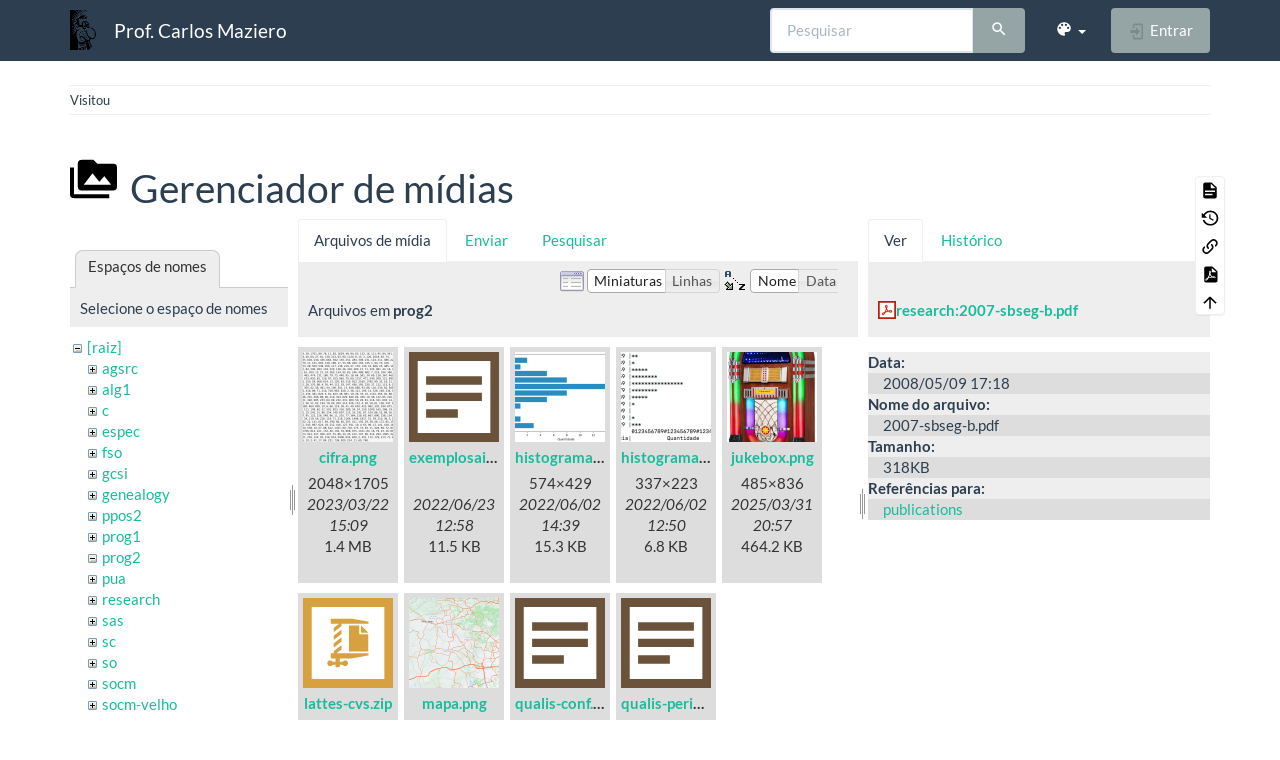

--- FILE ---
content_type: text/html; charset=utf-8
request_url: https://wiki.inf.ufpr.br/maziero/doku.php?id=sidebar&ns=prog2&tab_files=files&do=media&tab_details=view&image=research%3A2007-sbseg-b.pdf
body_size: 6703
content:
<!DOCTYPE html>
<html xmlns="http://www.w3.org/1999/xhtml" lang="pt-br" dir="ltr" class="no-js">
<head>
    <meta charset="UTF-8" />
    <title>sidebar [Prof. Carlos Maziero]</title>
    <script>(function(H){H.className=H.className.replace(/\bno-js\b/,'js')})(document.documentElement)</script>
    <meta name="viewport" content="width=device-width,initial-scale=1" />
    <link rel="shortcut icon" href="/maziero/lib/exe/fetch.php?media=favicon.ico" />
<link rel="apple-touch-icon" href="/maziero/lib/tpl/bootstrap3/images/apple-touch-icon.png" />
<meta name="generator" content="DokuWiki"/>
<meta name="robots" content="noindex,nofollow"/>
<link rel="search" type="application/opensearchdescription+xml" href="/maziero/lib/exe/opensearch.php" title="Prof. Carlos Maziero"/>
<link rel="start" href="/maziero/"/>
<link rel="contents" href="/maziero/doku.php?id=sidebar&amp;do=index" title="Índice"/>
<link rel="manifest" href="/maziero/lib/exe/manifest.php" crossorigin="use-credentials"/>
<link rel="alternate" type="text/html" title="HTML simples" href="/maziero/doku.php?do=export_xhtml&amp;id=sidebar"/>
<link rel="alternate" type="text/plain" title="Marcação wiki" href="/maziero/doku.php?do=export_raw&amp;id=sidebar"/>
<link rel="stylesheet" href="/maziero/lib/exe/css.php?t=bootstrap3&amp;tseed=ca408f7f3d3d5f648f478baa0b884103"/>
<script >var NS='';var JSINFO = {"bootstrap3":{"mode":"media","toc":[],"config":{"collapsibleSections":0,"fixedTopNavbar":1,"showSemanticPopup":0,"sidebarOnNavbar":0,"tagsOnTop":0,"tocAffix":0,"tocCollapseOnScroll":0,"tocCollapsed":0,"tocLayout":"default","useAnchorJS":0,"useAlternativeToolbarIcons":0,"disableSearchSuggest":0}},"id":"sidebar","namespace":"","ACT":"media","useHeadingNavigation":0,"useHeadingContent":0};(function(H){H.className=H.className.replace(/\bno-js\b/,'js')})(document.documentElement);</script>
<script src="/maziero/lib/exe/jquery.php?tseed=8faf3dc90234d51a499f4f428a0eae43" defer="defer"></script>
<script src="/maziero/lib/exe/js.php?t=bootstrap3&amp;tseed=ca408f7f3d3d5f648f478baa0b884103" defer="defer"></script>
<style type="text/css">@media screen { body { margin-top: 80px; }  #dw__toc.affix { top: 70px; position: fixed !important; } }</style>
    <!--[if lt IE 9]>
    <script type="text/javascript" src="https://oss.maxcdn.com/html5shiv/3.7.2/html5shiv.min.js"></script>
    <script type="text/javascript" src="https://oss.maxcdn.com/respond/1.4.2/respond.min.js"></script>
    <![endif]-->
</head>
<body class="flatly dokuwiki mode_media tpl_bootstrap3 dw-table-width" data-page-id="sidebar"><div class="dokuwiki">
    <header id="dokuwiki__header" class="dw-container dokuwiki container">
    <!-- navbar -->
<nav id="dw__navbar" class="navbar navbar-fixed-top navbar-default" role="navigation">

    <div class="dw-container container">

        <div class="navbar-header">

            <button class="navbar-toggle" type="button" data-toggle="collapse" data-target=".navbar-collapse">
                <span class="icon-bar"></span>
                <span class="icon-bar"></span>
                <span class="icon-bar"></span>
            </button>

            <a class="navbar-brand d-flex align-items-center" href="/maziero/doku.php?id=start" accesskey="h" title="Prof. Carlos Maziero"><img id="dw__logo" class="pull-left h-100 mr-4" alt="Prof. Carlos Maziero" src="/maziero/lib/exe/fetch.php?media=wiki:logo.png" /><div class="pull-right"><div id="dw__title">Prof. Carlos Maziero</div></div></a>
        </div>

        <div class="collapse navbar-collapse">

            
            
            <div class="navbar-right" id="dw__navbar_items">

                <!-- navbar-searchform -->
<form action="/maziero/doku.php?id=sidebar" accept-charset="utf-8" class="navbar-form navbar-left search" id="dw__search" method="get" role="search">
    <div class="input-group">
        <input id="qsearch" autocomplete="off" type="search" placeholder="Pesquisar" value="" accesskey="f" name="q" class="form-control" title="[F]" />
        <div class="input-group-btn">
            <button  class="btn btn-default" type="submit" title="Pesquisar">
                <span class="iconify"  data-icon="mdi:magnify"></span>            </button>
        </div>

    </div>
    <input type="hidden" name="do" value="search" />
</form>
<!-- /navbar-searchform -->
<!-- theme-switcher -->
<ul class="nav navbar-nav" id="dw__themes">
    <li class="dropdown">

        <a href="" class="dropdown-toggle" data-toggle="dropdown" data-target="#" role="button" aria-haspopup="true" aria-expanded="false">
            <span class="iconify"  data-icon="mdi:palette"></span> <span class="hidden-lg hidden-md hidden-sm">Temas</span> <span class="caret"></span>
        </a>

        <ul class="dropdown-menu" aria-labelledby="themes">
            <li class="dropdown-header">
                <span class="iconify"  data-icon="mdi:palette"></span> Temas            </li>
            <li>
                <a onclick="DokuCookie.setValue('bootswatchTheme', 'default'); document.location.reload(true)" href="#">Default</a>
            </li>
            <li class="dropdown-header">
                <span class="iconify"  data-icon="mdi:palette"></span> Bootswatch Themes
            </li>
                        <li>
                <a onclick="DokuCookie.setValue('bootswatchTheme', 'cerulean'); document.location.reload(true)" href="#">Cerulean</a>
            </li>
                        <li>
                <a onclick="DokuCookie.setValue('bootswatchTheme', 'cosmo'); document.location.reload(true)" href="#">Cosmo</a>
            </li>
                        <li>
                <a onclick="DokuCookie.setValue('bootswatchTheme', 'cyborg'); document.location.reload(true)" href="#">Cyborg</a>
            </li>
                        <li>
                <a onclick="DokuCookie.setValue('bootswatchTheme', 'darkly'); document.location.reload(true)" href="#">Darkly</a>
            </li>
                        <li class="active">
                <a onclick="DokuCookie.setValue('bootswatchTheme', 'flatly'); document.location.reload(true)" href="#">Flatly</a>
            </li>
                        <li>
                <a onclick="DokuCookie.setValue('bootswatchTheme', 'journal'); document.location.reload(true)" href="#">Journal</a>
            </li>
                        <li>
                <a onclick="DokuCookie.setValue('bootswatchTheme', 'lumen'); document.location.reload(true)" href="#">Lumen</a>
            </li>
                        <li>
                <a onclick="DokuCookie.setValue('bootswatchTheme', 'paper'); document.location.reload(true)" href="#">Paper</a>
            </li>
                        <li>
                <a onclick="DokuCookie.setValue('bootswatchTheme', 'readable'); document.location.reload(true)" href="#">Readable</a>
            </li>
                        <li>
                <a onclick="DokuCookie.setValue('bootswatchTheme', 'sandstone'); document.location.reload(true)" href="#">Sandstone</a>
            </li>
                        <li>
                <a onclick="DokuCookie.setValue('bootswatchTheme', 'simplex'); document.location.reload(true)" href="#">Simplex</a>
            </li>
                        <li>
                <a onclick="DokuCookie.setValue('bootswatchTheme', 'solar'); document.location.reload(true)" href="#">Solar</a>
            </li>
                        <li>
                <a onclick="DokuCookie.setValue('bootswatchTheme', 'slate'); document.location.reload(true)" href="#">Slate</a>
            </li>
                        <li>
                <a onclick="DokuCookie.setValue('bootswatchTheme', 'spacelab'); document.location.reload(true)" href="#">Spacelab</a>
            </li>
                        <li>
                <a onclick="DokuCookie.setValue('bootswatchTheme', 'superhero'); document.location.reload(true)" href="#">Superhero</a>
            </li>
                        <li>
                <a onclick="DokuCookie.setValue('bootswatchTheme', 'united'); document.location.reload(true)" href="#">United</a>
            </li>
                        <li>
                <a onclick="DokuCookie.setValue('bootswatchTheme', 'yeti'); document.location.reload(true)" href="#">Yeti</a>
            </li>
                    </ul>

    </li>
</ul>
<!-- /theme-switcher -->

                <ul class="nav navbar-nav">

                    
                                        <li>
                        <span class="dw__actions dw-action-icon">
                        <a href="/maziero/doku.php?id=sidebar&amp;do=login&amp;sectok=" title="Entrar" rel="nofollow" class="menuitem login btn btn-default navbar-btn"><svg xmlns="http://www.w3.org/2000/svg" width="24" height="24" viewBox="0 0 24 24"><path d="M10 17.25V14H3v-4h7V6.75L15.25 12 10 17.25M8 2h9a2 2 0 0 1 2 2v16a2 2 0 0 1-2 2H8a2 2 0 0 1-2-2v-4h2v4h9V4H8v4H6V4a2 2 0 0 1 2-2z"/></svg><span class=""> Entrar</span></a>                        </span>
                    </li>
                    
                </ul>

                
                
            </div>

        </div>
    </div>
</nav>
<!-- navbar -->
    </header>

    <a name="dokuwiki__top" id="dokuwiki__top"></a>

    <main role="main" class="dw-container pb-5 dokuwiki container">

        <div id="dokuwiki__pageheader">

            
            <!-- breadcrumbs -->
<nav id="dw__breadcrumbs" class="small">

    <hr/>

    
        <div class="dw__breadcrumbs hidden-print">
        <ol class="breadcrumb"><li>Visitou</li>    </div>
    
    <hr/>

</nav>
<!-- /breadcrumbs -->

            <p class="text-right">
                            </p>

            <div id="dw__msgarea" class="small">
                            </div>

        </div>

        <div class="row">

            
            <article id="dokuwiki__content" class="col-sm-12 col-md-12 " itemscope itemtype="http://schema.org/Article" itemref="dw__license">

                
<!-- page-tools -->
<nav id="dw__pagetools" class="hidden-print">
    <div class="tools panel panel-default">
        <ul class="nav nav-stacked nav-pills text-muted">
            <li class="action"><a href="/maziero/doku.php?id=sidebar&amp;do=" title="Mostrar página [v]" rel="nofollow" accesskey="v" class="menuitem show"><svg xmlns="http://www.w3.org/2000/svg" width="24" height="24" viewBox="0 0 24 24"><path d="M13 9h5.5L13 3.5V9M6 2h8l6 6v12a2 2 0 0 1-2 2H6a2 2 0 0 1-2-2V4c0-1.11.89-2 2-2m9 16v-2H6v2h9m3-4v-2H6v2h12z"/></svg><span>Mostrar página</span></a></li><li class="action"><a href="/maziero/doku.php?id=sidebar&amp;do=revisions" title="Revisões anteriores [o]" rel="nofollow" accesskey="o" class="menuitem revs"><svg xmlns="http://www.w3.org/2000/svg" width="24" height="24" viewBox="0 0 24 24"><path d="M11 7v5.11l4.71 2.79.79-1.28-4-2.37V7m0-5C8.97 2 5.91 3.92 4.27 6.77L2 4.5V11h6.5L5.75 8.25C6.96 5.73 9.5 4 12.5 4a7.5 7.5 0 0 1 7.5 7.5 7.5 7.5 0 0 1-7.5 7.5c-3.27 0-6.03-2.09-7.06-5h-2.1c1.1 4.03 4.77 7 9.16 7 5.24 0 9.5-4.25 9.5-9.5A9.5 9.5 0 0 0 12.5 2z"/></svg><span>Revisões anteriores</span></a></li><li class="action"><a href="/maziero/doku.php?id=sidebar&amp;do=backlink" title="Links reversos" rel="nofollow" class="menuitem backlink"><svg xmlns="http://www.w3.org/2000/svg" width="24" height="24" viewBox="0 0 24 24"><path d="M10.59 13.41c.41.39.41 1.03 0 1.42-.39.39-1.03.39-1.42 0a5.003 5.003 0 0 1 0-7.07l3.54-3.54a5.003 5.003 0 0 1 7.07 0 5.003 5.003 0 0 1 0 7.07l-1.49 1.49c.01-.82-.12-1.64-.4-2.42l.47-.48a2.982 2.982 0 0 0 0-4.24 2.982 2.982 0 0 0-4.24 0l-3.53 3.53a2.982 2.982 0 0 0 0 4.24m2.82-4.24c.39-.39 1.03-.39 1.42 0a5.003 5.003 0 0 1 0 7.07l-3.54 3.54a5.003 5.003 0 0 1-7.07 0 5.003 5.003 0 0 1 0-7.07l1.49-1.49c-.01.82.12 1.64.4 2.43l-.47.47a2.982 2.982 0 0 0 0 4.24 2.982 2.982 0 0 0 4.24 0l3.53-3.53a2.982 2.982 0 0 0 0-4.24.973.973 0 0 1 0-1.42z"/></svg><span>Links reversos</span></a></li><li class="action"><a href="/maziero/doku.php?id=sidebar&amp;do=export_pdf" title="Exportar para PDF" rel="nofollow" class="menuitem export_pdf"><svg xmlns="http://www.w3.org/2000/svg" width="24" height="24" viewBox="0 0 24 24"><path d="M14 9h5.5L14 3.5V9M7 2h8l6 6v12a2 2 0 0 1-2 2H7a2 2 0 0 1-2-2V4a2 2 0 0 1 2-2m4.93 10.44c.41.9.93 1.64 1.53 2.15l.41.32c-.87.16-2.07.44-3.34.93l-.11.04.5-1.04c.45-.87.78-1.66 1.01-2.4m6.48 3.81c.18-.18.27-.41.28-.66.03-.2-.02-.39-.12-.55-.29-.47-1.04-.69-2.28-.69l-1.29.07-.87-.58c-.63-.52-1.2-1.43-1.6-2.56l.04-.14c.33-1.33.64-2.94-.02-3.6a.853.853 0 0 0-.61-.24h-.24c-.37 0-.7.39-.79.77-.37 1.33-.15 2.06.22 3.27v.01c-.25.88-.57 1.9-1.08 2.93l-.96 1.8-.89.49c-1.2.75-1.77 1.59-1.88 2.12-.04.19-.02.36.05.54l.03.05.48.31.44.11c.81 0 1.73-.95 2.97-3.07l.18-.07c1.03-.33 2.31-.56 4.03-.75 1.03.51 2.24.74 3 .74.44 0 .74-.11.91-.3m-.41-.71l.09.11c-.01.1-.04.11-.09.13h-.04l-.19.02c-.46 0-1.17-.19-1.9-.51.09-.1.13-.1.23-.1 1.4 0 1.8.25 1.9.35M8.83 17c-.65 1.19-1.24 1.85-1.69 2 .05-.38.5-1.04 1.21-1.69l.48-.31m3.02-6.91c-.23-.9-.24-1.63-.07-2.05l.07-.12.15.05c.17.24.19.56.09 1.1l-.03.16-.16.82-.05.04z"/></svg><span>Exportar para PDF</span></a></li><li class="action"><a href="#dokuwiki__top" title="Voltar ao topo [t]" rel="nofollow" accesskey="t" class="menuitem top"><svg xmlns="http://www.w3.org/2000/svg" width="24" height="24" viewBox="0 0 24 24"><path d="M13 20h-2V8l-5.5 5.5-1.42-1.42L12 4.16l7.92 7.92-1.42 1.42L13 8v12z"/></svg><span>Voltar ao topo</span></a></li>        </ul>
    </div>
</nav>
<!-- /page-tools -->

                <div class="no-panel" itemprop="articleBody">
                    <div class="page ">

                        
<div class="dw-content-page "><!-- content --><div class="dw-content"><div id="mediamanager__page">
<h1 class="page-header pb-3 mb-4 mt-5"><svg viewBox="0 0 24 24" xmlns="http://www.w3.org/2000/svg" width="1em" height="1em" role="presentation" class="iconify mr-2"><path d="M7 15l4.5-6 3.5 4.5 2.5-3L21 15m1-11h-8l-2-2H6a2 2 0 0 0-2 2v12a2 2 0 0 0 2 2h16a2 2 0 0 0 2-2V6a2 2 0 0 0-2-2M2 6H0v14a2 2 0 0 0 2 2h18v-2H2V6z"/></svg> Gerenciador de mídias</h1>
<div class="panel namespaces">
<h2 class="page-header pb-3 mb-4 mt-5">Espaços de nomes</h2>
<div class="panelHeader">Selecione o espaço de nomes</div>
<div class="panelContent" id="media__tree">

<ul class="idx fix-media-list-overlap">
<li class="media level0 open"><img src="/maziero/lib/images/minus.gif" alt="−" /><div class="li"><a href="/maziero/doku.php?id=sidebar&amp;ns=&amp;tab_files=files&amp;do=media&amp;tab_details=view&amp;image=research%3A2007-sbseg-b.pdf" class="idx_dir">[raiz]</a></div>
<ul class="idx fix-media-list-overlap">
<li class="media level1 closed"><img src="/maziero/lib/images/plus.gif" alt="+" /><div class="li"><a href="/maziero/doku.php?id=sidebar&amp;ns=agsrc&amp;tab_files=files&amp;do=media&amp;tab_details=view&amp;image=research%3A2007-sbseg-b.pdf" class="idx_dir">agsrc</a></div></li>
<li class="media level1 closed"><img src="/maziero/lib/images/plus.gif" alt="+" /><div class="li"><a href="/maziero/doku.php?id=sidebar&amp;ns=alg1&amp;tab_files=files&amp;do=media&amp;tab_details=view&amp;image=research%3A2007-sbseg-b.pdf" class="idx_dir">alg1</a></div></li>
<li class="media level1 closed"><img src="/maziero/lib/images/plus.gif" alt="+" /><div class="li"><a href="/maziero/doku.php?id=sidebar&amp;ns=c&amp;tab_files=files&amp;do=media&amp;tab_details=view&amp;image=research%3A2007-sbseg-b.pdf" class="idx_dir">c</a></div></li>
<li class="media level1 closed"><img src="/maziero/lib/images/plus.gif" alt="+" /><div class="li"><a href="/maziero/doku.php?id=sidebar&amp;ns=espec&amp;tab_files=files&amp;do=media&amp;tab_details=view&amp;image=research%3A2007-sbseg-b.pdf" class="idx_dir">espec</a></div></li>
<li class="media level1 closed"><img src="/maziero/lib/images/plus.gif" alt="+" /><div class="li"><a href="/maziero/doku.php?id=sidebar&amp;ns=fso&amp;tab_files=files&amp;do=media&amp;tab_details=view&amp;image=research%3A2007-sbseg-b.pdf" class="idx_dir">fso</a></div></li>
<li class="media level1 closed"><img src="/maziero/lib/images/plus.gif" alt="+" /><div class="li"><a href="/maziero/doku.php?id=sidebar&amp;ns=gcsi&amp;tab_files=files&amp;do=media&amp;tab_details=view&amp;image=research%3A2007-sbseg-b.pdf" class="idx_dir">gcsi</a></div></li>
<li class="media level1 closed"><img src="/maziero/lib/images/plus.gif" alt="+" /><div class="li"><a href="/maziero/doku.php?id=sidebar&amp;ns=genealogy&amp;tab_files=files&amp;do=media&amp;tab_details=view&amp;image=research%3A2007-sbseg-b.pdf" class="idx_dir">genealogy</a></div></li>
<li class="media level1 closed"><img src="/maziero/lib/images/plus.gif" alt="+" /><div class="li"><a href="/maziero/doku.php?id=sidebar&amp;ns=ppos2&amp;tab_files=files&amp;do=media&amp;tab_details=view&amp;image=research%3A2007-sbseg-b.pdf" class="idx_dir">ppos2</a></div></li>
<li class="media level1 closed"><img src="/maziero/lib/images/plus.gif" alt="+" /><div class="li"><a href="/maziero/doku.php?id=sidebar&amp;ns=prog1&amp;tab_files=files&amp;do=media&amp;tab_details=view&amp;image=research%3A2007-sbseg-b.pdf" class="idx_dir">prog1</a></div></li>
<li class="media level1 open"><img src="/maziero/lib/images/minus.gif" alt="−" /><div class="li"><a href="/maziero/doku.php?id=sidebar&amp;ns=prog2&amp;tab_files=files&amp;do=media&amp;tab_details=view&amp;image=research%3A2007-sbseg-b.pdf" class="idx_dir">prog2</a></div></li>
<li class="media level1 closed"><img src="/maziero/lib/images/plus.gif" alt="+" /><div class="li"><a href="/maziero/doku.php?id=sidebar&amp;ns=pua&amp;tab_files=files&amp;do=media&amp;tab_details=view&amp;image=research%3A2007-sbseg-b.pdf" class="idx_dir">pua</a></div></li>
<li class="media level1 closed"><img src="/maziero/lib/images/plus.gif" alt="+" /><div class="li"><a href="/maziero/doku.php?id=sidebar&amp;ns=research&amp;tab_files=files&amp;do=media&amp;tab_details=view&amp;image=research%3A2007-sbseg-b.pdf" class="idx_dir">research</a></div></li>
<li class="media level1 closed"><img src="/maziero/lib/images/plus.gif" alt="+" /><div class="li"><a href="/maziero/doku.php?id=sidebar&amp;ns=sas&amp;tab_files=files&amp;do=media&amp;tab_details=view&amp;image=research%3A2007-sbseg-b.pdf" class="idx_dir">sas</a></div></li>
<li class="media level1 closed"><img src="/maziero/lib/images/plus.gif" alt="+" /><div class="li"><a href="/maziero/doku.php?id=sidebar&amp;ns=sc&amp;tab_files=files&amp;do=media&amp;tab_details=view&amp;image=research%3A2007-sbseg-b.pdf" class="idx_dir">sc</a></div></li>
<li class="media level1 closed"><img src="/maziero/lib/images/plus.gif" alt="+" /><div class="li"><a href="/maziero/doku.php?id=sidebar&amp;ns=so&amp;tab_files=files&amp;do=media&amp;tab_details=view&amp;image=research%3A2007-sbseg-b.pdf" class="idx_dir">so</a></div></li>
<li class="media level1 closed"><img src="/maziero/lib/images/plus.gif" alt="+" /><div class="li"><a href="/maziero/doku.php?id=sidebar&amp;ns=socm&amp;tab_files=files&amp;do=media&amp;tab_details=view&amp;image=research%3A2007-sbseg-b.pdf" class="idx_dir">socm</a></div></li>
<li class="media level1 closed"><img src="/maziero/lib/images/plus.gif" alt="+" /><div class="li"><a href="/maziero/doku.php?id=sidebar&amp;ns=socm-velho&amp;tab_files=files&amp;do=media&amp;tab_details=view&amp;image=research%3A2007-sbseg-b.pdf" class="idx_dir">socm-velho</a></div></li>
<li class="media level1 closed"><img src="/maziero/lib/images/plus.gif" alt="+" /><div class="li"><a href="/maziero/doku.php?id=sidebar&amp;ns=software&amp;tab_files=files&amp;do=media&amp;tab_details=view&amp;image=research%3A2007-sbseg-b.pdf" class="idx_dir">software</a></div></li>
<li class="media level1 closed"><img src="/maziero/lib/images/plus.gif" alt="+" /><div class="li"><a href="/maziero/doku.php?id=sidebar&amp;ns=sotr&amp;tab_files=files&amp;do=media&amp;tab_details=view&amp;image=research%3A2007-sbseg-b.pdf" class="idx_dir">sotr</a></div></li>
<li class="media level1 closed"><img src="/maziero/lib/images/plus.gif" alt="+" /><div class="li"><a href="/maziero/doku.php?id=sidebar&amp;ns=teaching&amp;tab_files=files&amp;do=media&amp;tab_details=view&amp;image=research%3A2007-sbseg-b.pdf" class="idx_dir">teaching</a></div></li>
<li class="media level1 closed"><img src="/maziero/lib/images/plus.gif" alt="+" /><div class="li"><a href="/maziero/doku.php?id=sidebar&amp;ns=unix&amp;tab_files=files&amp;do=media&amp;tab_details=view&amp;image=research%3A2007-sbseg-b.pdf" class="idx_dir">unix</a></div></li>
<li class="media level1 closed"><img src="/maziero/lib/images/plus.gif" alt="+" /><div class="li"><a href="/maziero/doku.php?id=sidebar&amp;ns=wiki&amp;tab_files=files&amp;do=media&amp;tab_details=view&amp;image=research%3A2007-sbseg-b.pdf" class="idx_dir">wiki</a></div></li>
</ul></li>
</ul>
</div>
</div>
<div class="panel filelist">
<h2 class="a11y sr-only page-header pb-3 mb-4 mt-5">Arquivos de mídia</h2>
<ul class="nav nav-tabs">
<li class="active"><a href="#">Arquivos de mídia</a></li>
<li><a href="/maziero/doku.php?id=sidebar&amp;tab_files=upload&amp;do=media&amp;tab_details=view&amp;image=research%3A2007-sbseg-b.pdf&amp;ns=prog2">Enviar</a></li>
<li><a href="/maziero/doku.php?id=sidebar&amp;tab_files=search&amp;do=media&amp;tab_details=view&amp;image=research%3A2007-sbseg-b.pdf&amp;ns=prog2">Pesquisar</a></li>
</ul>
<div class="panelHeader">
<h3 class="page-header pb-3 mb-4 mt-5">Arquivos em <strong>prog2</strong></h3>
<form method="get" action="/maziero/doku.php?id=sidebar" class="options doku_form form-inline" accept-charset="utf-8"><input type="hidden" name="sectok" value="" /><input type="hidden" name="do" value="media" /><input type="hidden" name="tab_files" value="files" /><input type="hidden" name="tab_details" value="view" /><input type="hidden" name="image" value="research:2007-sbseg-b.pdf" /><input type="hidden" name="ns" value="prog2" /><div class="no"><ul class="fix-media-list-overlap">
<li class="listType"><label for="listType__thumbs" class="thumbs control-label">
<input name="list_dwmedia" type="radio" value="thumbs" id="listType__thumbs" class="thumbs radio-inline"  checked="checked" />
<span>Miniaturas</span>
</label><label for="listType__rows" class="rows control-label">
<input name="list_dwmedia" type="radio" value="rows" id="listType__rows" class="rows radio-inline" />
<span>Linhas</span>
</label></li>
<li class="sortBy"><label for="sortBy__name" class="name control-label">
<input name="sort_dwmedia" type="radio" value="name" id="sortBy__name" class="name radio-inline"  checked="checked" />
<span>Nome</span>
</label><label for="sortBy__date" class="date control-label">
<input name="sort_dwmedia" type="radio" value="date" id="sortBy__date" class="date radio-inline" />
<span>Data</span>
</label></li>
<li><button value="1" type="submit" class="btn btn-default">Aplicar</button></li>
</ul>
</div></form></div>
<div class="panelContent">
<ul class="thumbs fix-media-list-overlap"><li><dl title="cifra.png"><dt><a id="l_:prog2:cifra.png" class="image thumb" href="/maziero/doku.php?id=sidebar&amp;image=prog2%3Acifra.png&amp;ns=prog2&amp;tab_details=view&amp;do=media&amp;tab_files=files"><img src="/maziero/lib/exe/fetch.php?w=90&amp;h=90&amp;tok=0156a2&amp;media=prog2:cifra.png" alt="cifra.png" loading="lazy" width="90" height="90" /></a></dt><dd class="name"><a href="/maziero/doku.php?id=sidebar&amp;image=prog2%3Acifra.png&amp;ns=prog2&amp;tab_details=view&amp;do=media&amp;tab_files=files" id="h_:prog2:cifra.png">cifra.png</a></dd><dd class="size">2048&#215;1705</dd><dd class="date">2023/03/22 15:09</dd><dd class="filesize">1.4 MB</dd></dl></li><li><dl title="exemplosaida.txt"><dt><a id="l_:prog2:exemplosaida.txt" class="image thumb" href="/maziero/doku.php?id=sidebar&amp;image=prog2%3Aexemplosaida.txt&amp;ns=prog2&amp;tab_details=view&amp;do=media&amp;tab_files=files"><img src="/maziero/lib/images/fileicons/svg/txt.svg" alt="exemplosaida.txt" loading="lazy" width="90" height="90" /></a></dt><dd class="name"><a href="/maziero/doku.php?id=sidebar&amp;image=prog2%3Aexemplosaida.txt&amp;ns=prog2&amp;tab_details=view&amp;do=media&amp;tab_files=files" id="h_:prog2:exemplosaida.txt">exemplosaida.txt</a></dd><dd class="size">&#160;</dd><dd class="date">2022/06/23 12:58</dd><dd class="filesize">11.5 KB</dd></dl></li><li><dl title="histograma.png"><dt><a id="l_:prog2:histograma.png" class="image thumb" href="/maziero/doku.php?id=sidebar&amp;image=prog2%3Ahistograma.png&amp;ns=prog2&amp;tab_details=view&amp;do=media&amp;tab_files=files"><img src="/maziero/lib/exe/fetch.php?w=90&amp;h=90&amp;tok=9dd05b&amp;media=prog2:histograma.png" alt="histograma.png" loading="lazy" width="90" height="90" /></a></dt><dd class="name"><a href="/maziero/doku.php?id=sidebar&amp;image=prog2%3Ahistograma.png&amp;ns=prog2&amp;tab_details=view&amp;do=media&amp;tab_files=files" id="h_:prog2:histograma.png">histograma.png</a></dd><dd class="size">574&#215;429</dd><dd class="date">2022/06/02 14:39</dd><dd class="filesize">15.3 KB</dd></dl></li><li><dl title="histogramaascii.png"><dt><a id="l_:prog2:histogramaascii.png" class="image thumb" href="/maziero/doku.php?id=sidebar&amp;image=prog2%3Ahistogramaascii.png&amp;ns=prog2&amp;tab_details=view&amp;do=media&amp;tab_files=files"><img src="/maziero/lib/exe/fetch.php?w=90&amp;h=90&amp;tok=25d6db&amp;media=prog2:histogramaascii.png" alt="histogramaascii.png" loading="lazy" width="90" height="90" /></a></dt><dd class="name"><a href="/maziero/doku.php?id=sidebar&amp;image=prog2%3Ahistogramaascii.png&amp;ns=prog2&amp;tab_details=view&amp;do=media&amp;tab_files=files" id="h_:prog2:histogramaascii.png">histogramaascii.png</a></dd><dd class="size">337&#215;223</dd><dd class="date">2022/06/02 12:50</dd><dd class="filesize">6.8 KB</dd></dl></li><li><dl title="jukebox.png"><dt><a id="l_:prog2:jukebox.png" class="image thumb" href="/maziero/doku.php?id=sidebar&amp;image=prog2%3Ajukebox.png&amp;ns=prog2&amp;tab_details=view&amp;do=media&amp;tab_files=files"><img src="/maziero/lib/exe/fetch.php?w=90&amp;h=90&amp;tok=bf480e&amp;media=prog2:jukebox.png" alt="jukebox.png" loading="lazy" width="90" height="90" /></a></dt><dd class="name"><a href="/maziero/doku.php?id=sidebar&amp;image=prog2%3Ajukebox.png&amp;ns=prog2&amp;tab_details=view&amp;do=media&amp;tab_files=files" id="h_:prog2:jukebox.png">jukebox.png</a></dd><dd class="size">485&#215;836</dd><dd class="date">2025/03/31 20:57</dd><dd class="filesize">464.2 KB</dd></dl></li><li><dl title="lattes-cvs.zip"><dt><a id="l_:prog2:lattes-cvs.zip" class="image thumb" href="/maziero/doku.php?id=sidebar&amp;image=prog2%3Alattes-cvs.zip&amp;ns=prog2&amp;tab_details=view&amp;do=media&amp;tab_files=files"><img src="/maziero/lib/images/fileicons/svg/zip.svg" alt="lattes-cvs.zip" loading="lazy" width="90" height="90" /></a></dt><dd class="name"><a href="/maziero/doku.php?id=sidebar&amp;image=prog2%3Alattes-cvs.zip&amp;ns=prog2&amp;tab_details=view&amp;do=media&amp;tab_files=files" id="h_:prog2:lattes-cvs.zip">lattes-cvs.zip</a></dd><dd class="size">&#160;</dd><dd class="date">2022/11/09 19:11</dd><dd class="filesize">1.2 MB</dd></dl></li><li><dl title="mapa.png"><dt><a id="l_:prog2:mapa.png" class="image thumb" href="/maziero/doku.php?id=sidebar&amp;image=prog2%3Amapa.png&amp;ns=prog2&amp;tab_details=view&amp;do=media&amp;tab_files=files"><img src="/maziero/lib/exe/fetch.php?w=90&amp;h=90&amp;tok=0356a7&amp;media=prog2:mapa.png" alt="mapa.png" loading="lazy" width="90" height="90" /></a></dt><dd class="name"><a href="/maziero/doku.php?id=sidebar&amp;image=prog2%3Amapa.png&amp;ns=prog2&amp;tab_details=view&amp;do=media&amp;tab_files=files" id="h_:prog2:mapa.png">mapa.png</a></dd><dd class="size">1038&#215;601</dd><dd class="date">2022/06/01 13:18</dd><dd class="filesize">547.8 KB</dd></dl></li><li><dl title="qualis-conf.txt"><dt><a id="l_:prog2:qualis-conf.txt" class="image thumb" href="/maziero/doku.php?id=sidebar&amp;image=prog2%3Aqualis-conf.txt&amp;ns=prog2&amp;tab_details=view&amp;do=media&amp;tab_files=files"><img src="/maziero/lib/images/fileicons/svg/txt.svg" alt="qualis-conf.txt" loading="lazy" width="90" height="90" /></a></dt><dd class="name"><a href="/maziero/doku.php?id=sidebar&amp;image=prog2%3Aqualis-conf.txt&amp;ns=prog2&amp;tab_details=view&amp;do=media&amp;tab_files=files" id="h_:prog2:qualis-conf.txt">qualis-conf.txt</a></dd><dd class="size">&#160;</dd><dd class="date">2022/10/20 18:38</dd><dd class="filesize">93.9 KB</dd></dl></li><li><dl title="qualis-periodicos.txt"><dt><a id="l_:prog2:qualis-periodicos.txt" class="image thumb" href="/maziero/doku.php?id=sidebar&amp;image=prog2%3Aqualis-periodicos.txt&amp;ns=prog2&amp;tab_details=view&amp;do=media&amp;tab_files=files"><img src="/maziero/lib/images/fileicons/svg/txt.svg" alt="qualis-periodicos.txt" loading="lazy" width="90" height="90" /></a></dt><dd class="name"><a href="/maziero/doku.php?id=sidebar&amp;image=prog2%3Aqualis-periodicos.txt&amp;ns=prog2&amp;tab_details=view&amp;do=media&amp;tab_files=files" id="h_:prog2:qualis-periodicos.txt">qualis-periodicos.txt</a></dd><dd class="size">&#160;</dd><dd class="date">2022/10/20 18:38</dd><dd class="filesize">89.2 KB</dd></dl></li></ul>
</div>
</div>
<div class="panel file">
<h2 class="a11y sr-only page-header pb-3 mb-4 mt-5">Arquivo</h2>
<ul class="nav nav-tabs">
<li class="active"><a href="#">Ver</a></li>
<li><a href="/maziero/doku.php?id=sidebar&amp;tab_details=history&amp;do=media&amp;tab_files=files&amp;image=research%3A2007-sbseg-b.pdf&amp;ns=prog2">Histórico</a></li>
</ul>
<div class="panelHeader"><h3 class="page-header pb-3 mb-4 mt-5"><strong><a href="/maziero/lib/exe/fetch.php?media=research:2007-sbseg-b.pdf" class="select mediafile mf_pdf" title="Ver o arquivo original">research:2007-sbseg-b.pdf</a></strong></h3></div>
<div class="panelContent">
<ul class="actions fix-media-list-overlap"></ul><dl>
<dt>Data:</dt><dd>2008/05/09 17:18</dd>
<dt>Nome do arquivo:</dt><dd>2007-sbseg-b.pdf</dd>
<dt>Tamanho:</dt><dd>318KB</dd>
</dl>
<dl>
<dt>Referências para:</dt><dd><a href="/maziero/doku.php?id=research:publications" class="wikilink1" title="research:publications" data-wiki-id="research:publications">publications</a></dd></dl>
</div>
</div>
</div></div><!-- /content --></div>
                    </div>
                </div>

                <div class="small text-right">

                                        <span class="docInfo">
                        <ul class="list-inline"><li><span class="iconify text-muted"  data-icon="mdi:file-document-outline"></span> <span title="sidebar.txt">sidebar.txt</span></li><li><span class="iconify text-muted"  data-icon="mdi:calendar"></span> Última modificação: <span title="2025/03/06 09:51">2025/03/06 09:51</span></li><li class="text-muted">por <bdi>maziero</bdi></li></ul>                    </span>
                    
                    
                </div>

            </article>

            
        </div>

    </main>

    <footer id="dw__footer" class="dw-container py-5 dokuwiki container">
        <!-- footer -->
<div class="dw-container small container-fluid mx-5">

    
    <div class="footer-dw-title">
                    </div>

    <div class="footer-license row">
        <hr/>
        <div id="dw__license" class="col-sm-6">
                        <p>
                <a href="https://creativecommons.org/licenses/by-nc-sa/4.0/deed.pt-br" title="CC Attribution-Noncommercial-Share Alike 4.0 International" target="" itemscope itemtype="http://schema.org/CreativeWork" itemprop="license" rel="license" class="license"><img src="/maziero/lib/tpl/bootstrap3/images/license/cc.png" width="24" height="24" alt="cc" /> <img src="/maziero/lib/tpl/bootstrap3/images/license/by.png" width="24" height="24" alt="by" /> <img src="/maziero/lib/tpl/bootstrap3/images/license/nc.png" width="24" height="24" alt="nc" /> <img src="/maziero/lib/tpl/bootstrap3/images/license/sa.png" width="24" height="24" alt="sa" /> </a>            </p>
            <p class="small">
                Exceto onde for informado ao contrário, o conteúdo neste wiki está sob a seguinte licença:<br/><a href="https://creativecommons.org/licenses/by-nc-sa/4.0/deed.pt-br" title="CC Attribution-Noncommercial-Share Alike 4.0 International" target="" itemscope itemtype="http://schema.org/CreativeWork" itemprop="license" rel="license" class="license">CC Attribution-Noncommercial-Share Alike 4.0 International</a>            </p>
                    </div>

        <div class="col-sm-6">
                    </div>

    </div>

</div>
<!-- /footer -->
    </footer>

    <a href="#dokuwiki__top" class="back-to-top hidden-print btn btn-default" title="ir para o conteúdo" accesskey="t">
        <span class="iconify"  data-icon="mdi:chevron-up"></span>    </a>

    <div id="screen__mode">        <span class="visible-xs-block"></span>
        <span class="visible-sm-block"></span>
        <span class="visible-md-block"></span>
        <span class="visible-lg-block"></span>
    </div>

    <img src="/maziero/lib/exe/taskrunner.php?id=sidebar&amp;1768951542" width="2" height="1" alt="" />
</div>

</body>
</html>
